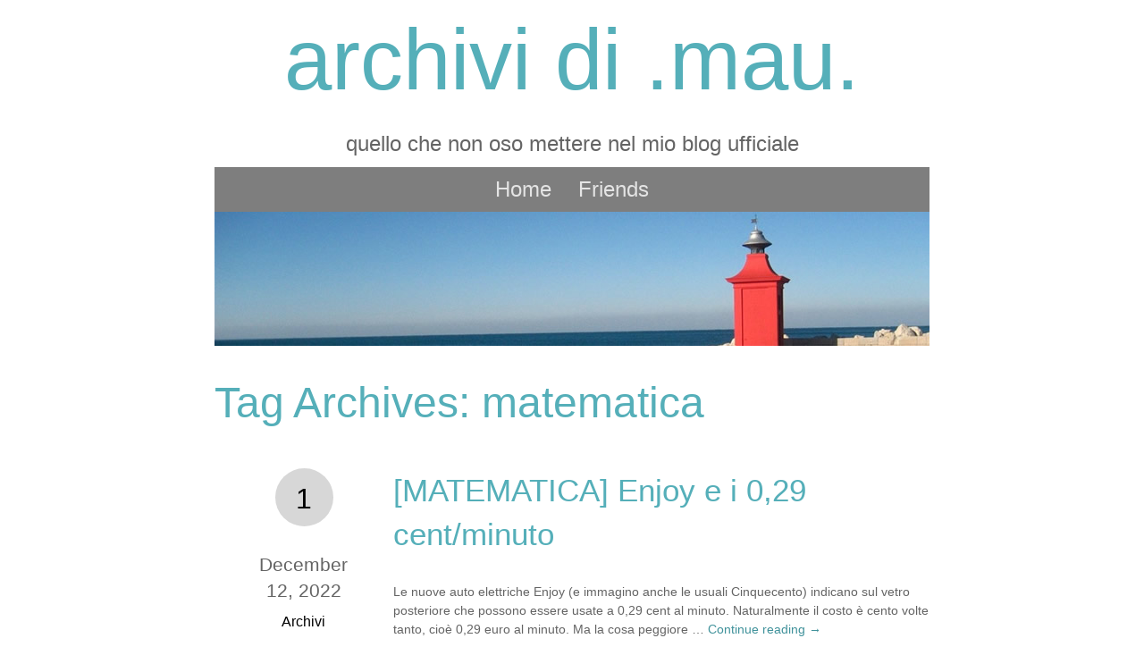

--- FILE ---
content_type: text/html; charset=UTF-8
request_url: https://xmau.com/wp/archivi/tag/matematica/
body_size: 10798
content:
<!DOCTYPE html>
<!--[if lt IE 7]> <html class="no-js lt-ie9 lt-ie8 lt-ie7" lang="en"> <![endif]-->
<!--[if IE 7]>    <html class="no-js lt-ie9 lt-ie8" lang="en"> <![endif]-->
<!--[if IE 8]>    <html class="no-js lt-ie9" lang="en"> <![endif]-->
<!--[if gt IE 8]><!--> <html class="no-js" lang="en"> <!--<![endif]-->
<html lang="en-US">
<head>
  <meta charset="UTF-8" />

  <title>archivi di .mau.</title>

  <link rel="profile" href="http://gmpg.org/xfn/11" />
  <link rel="stylesheet" type="text/css" href="https://xmau.com/wp/archivi/wp-content/themes/ice-cap/style.css" />

  <link rel="pingback" href="https://xmau.com/wp/archivi/xmlrpc.php" />
  <meta name="viewport" content="width=device-width,initial-scale=1, maximum-scale=1">

  <meta name='robots' content='max-image-preview:large' />

<script>
MathJax = {
  tex: {
    inlineMath: [['$','$'],['\\(','\\)']], 
    processEscapes: true
  },
  options: {
    ignoreHtmlClass: 'tex2jax_ignore|editor-rich-text'
  }
};

</script>
<link rel='dns-prefetch' href='//static.addtoany.com' />
<link rel='dns-prefetch' href='//cdn.jsdelivr.net' />
<link rel='dns-prefetch' href='//ajax.googleapis.com' />
<link rel='dns-prefetch' href='//secure.gravatar.com' />
<link rel='dns-prefetch' href='//stats.wp.com' />
<link rel='dns-prefetch' href='//v0.wordpress.com' />
<link rel="alternate" type="application/rss+xml" title="archivi di .mau. &raquo; Feed" href="https://xmau.com/wp/archivi/feed/" />
<link rel="alternate" type="application/rss+xml" title="archivi di .mau. &raquo; Comments Feed" href="https://xmau.com/wp/archivi/comments/feed/" />

<!-- WP Webmaster plugin by Crunchify.com --><!-- /WP Webmaster plugin -->

<link rel="alternate" type="application/rss+xml" title="archivi di .mau. &raquo; matematica Tag Feed" href="https://xmau.com/wp/archivi/tag/matematica/feed/" />
<style id='wp-img-auto-sizes-contain-inline-css' type='text/css'>
img:is([sizes=auto i],[sizes^="auto," i]){contain-intrinsic-size:3000px 1500px}
/*# sourceURL=wp-img-auto-sizes-contain-inline-css */
</style>
<style id='wp-emoji-styles-inline-css' type='text/css'>

	img.wp-smiley, img.emoji {
		display: inline !important;
		border: none !important;
		box-shadow: none !important;
		height: 1em !important;
		width: 1em !important;
		margin: 0 0.07em !important;
		vertical-align: -0.1em !important;
		background: none !important;
		padding: 0 !important;
	}
/*# sourceURL=wp-emoji-styles-inline-css */
</style>
<style id='classic-theme-styles-inline-css' type='text/css'>
/*! This file is auto-generated */
.wp-block-button__link{color:#fff;background-color:#32373c;border-radius:9999px;box-shadow:none;text-decoration:none;padding:calc(.667em + 2px) calc(1.333em + 2px);font-size:1.125em}.wp-block-file__button{background:#32373c;color:#fff;text-decoration:none}
/*# sourceURL=/wp-includes/css/classic-themes.min.css */
</style>
<link rel='stylesheet' id='cookie-law-info-css' href='https://xmau.com/wp/archivi/wp-content/plugins/cookie-law-info/legacy/public/css/cookie-law-info-public.css?ver=3.3.9.1' type='text/css' media='all' />
<link rel='stylesheet' id='cookie-law-info-gdpr-css' href='https://xmau.com/wp/archivi/wp-content/plugins/cookie-law-info/legacy/public/css/cookie-law-info-gdpr.css?ver=3.3.9.1' type='text/css' media='all' />
<link rel='stylesheet' id='simple-spoiler-style-css' href='https://xmau.com/wp/archivi/wp-content/plugins/simple-spoiler/css/simple-spoiler.min.css?ver=1.5' type='text/css' media='all' />
<link rel='stylesheet' id='addtoany-css' href='https://xmau.com/wp/archivi/wp-content/plugins/add-to-any/addtoany.min.css?ver=1.16' type='text/css' media='all' />
<link rel='stylesheet' id='googleFonts-css' href='http://fonts.googleapis.com/css?family=Quicksand&#038;ver=6.9' type='text/css' media='all' />
<script type="text/javascript" id="addtoany-core-js-before">
/* <![CDATA[ */
window.a2a_config=window.a2a_config||{};a2a_config.callbacks=[];a2a_config.overlays=[];a2a_config.templates={};

//# sourceURL=addtoany-core-js-before
/* ]]> */
</script>
<script type="text/javascript" defer src="https://static.addtoany.com/menu/page.js" id="addtoany-core-js"></script>
<script type="text/javascript" src="http://ajax.googleapis.com/ajax/libs/jquery/1.7.2/jquery.min.js?ver=6.9" id="jquery-js"></script>
<script type="text/javascript" defer src="https://xmau.com/wp/archivi/wp-content/plugins/add-to-any/addtoany.min.js?ver=1.1" id="addtoany-jquery-js"></script>
<script type="text/javascript" id="cookie-law-info-js-extra">
/* <![CDATA[ */
var Cli_Data = {"nn_cookie_ids":[],"cookielist":[],"non_necessary_cookies":[],"ccpaEnabled":"","ccpaRegionBased":"","ccpaBarEnabled":"","strictlyEnabled":["necessary","obligatoire"],"ccpaType":"gdpr","js_blocking":"","custom_integration":"","triggerDomRefresh":"","secure_cookies":""};
var cli_cookiebar_settings = {"animate_speed_hide":"500","animate_speed_show":"500","background":"#fff","border":"#444","border_on":"","button_1_button_colour":"#000","button_1_button_hover":"#000000","button_1_link_colour":"#fff","button_1_as_button":"1","button_1_new_win":"","button_2_button_colour":"#333","button_2_button_hover":"#292929","button_2_link_colour":"#444","button_2_as_button":"","button_2_hidebar":"1","button_3_button_colour":"#000","button_3_button_hover":"#000000","button_3_link_colour":"#fff","button_3_as_button":"1","button_3_new_win":"","button_4_button_colour":"#000","button_4_button_hover":"#000000","button_4_link_colour":"#fff","button_4_as_button":"1","button_7_button_colour":"#61a229","button_7_button_hover":"#4e8221","button_7_link_colour":"#fff","button_7_as_button":"1","button_7_new_win":"","font_family":"inherit","header_fix":"","notify_animate_hide":"","notify_animate_show":"","notify_div_id":"#cookie-law-info-bar","notify_position_horizontal":"right","notify_position_vertical":"bottom","scroll_close":"","scroll_close_reload":"","accept_close_reload":"","reject_close_reload":"","showagain_tab":"1","showagain_background":"#fff","showagain_border":"#000","showagain_div_id":"#cookie-law-info-again","showagain_x_position":"100px","text":"#000","show_once_yn":"","show_once":"10000","logging_on":"","as_popup":"","popup_overlay":"1","bar_heading_text":"","cookie_bar_as":"banner","popup_showagain_position":"bottom-right","widget_position":"left"};
var log_object = {"ajax_url":"https://xmau.com/wp/archivi/wp-admin/admin-ajax.php"};
//# sourceURL=cookie-law-info-js-extra
/* ]]> */
</script>
<script type="text/javascript" src="https://xmau.com/wp/archivi/wp-content/plugins/cookie-law-info/legacy/public/js/cookie-law-info-public.js?ver=3.3.9.1" id="cookie-law-info-js"></script>
<link rel="https://api.w.org/" href="https://xmau.com/wp/archivi/wp-json/" /><link rel="alternate" title="JSON" type="application/json" href="https://xmau.com/wp/archivi/wp-json/wp/v2/tags/17" /><link rel="EditURI" type="application/rsd+xml" title="RSD" href="https://xmau.com/wp/archivi/xmlrpc.php?rsd" />
<meta name="generator" content="WordPress 6.9" />
<style type="text/css">
.sfs-subscriber-count, .sfs-count, .sfs-count span, .sfs-stats { -webkit-box-sizing: initial; -moz-box-sizing: initial; box-sizing: initial; }
.sfs-subscriber-count { width: 88px; overflow: hidden; height: 26px; color: #424242; font: 9px Verdana, Geneva, sans-serif; letter-spacing: 1px; }
.sfs-count { width: 86px; height: 17px; line-height: 17px; margin: 0 auto; background: #ccc; border: 1px solid #909090; border-top-color: #fff; border-left-color: #fff; }
.sfs-count span { display: inline-block; height: 11px; line-height: 12px; margin: 2px 1px 2px 2px; padding: 0 2px 0 3px; background: #e4e4e4; border: 1px solid #a2a2a2; border-bottom-color: #fff; border-right-color: #fff; }
.sfs-stats { font-size: 6px; line-height: 6px; margin: 1px 0 0 1px; word-spacing: 2px; text-align: center; text-transform: uppercase; }
</style>
<style type="text/css">
		.spoiler-head {
			background: #f1f1f1;
			border: 1px solid #dddddd;
		}
		.spoiler-body {
			background: #fbfbfb;
			border-width: 0 1px 1px 1px;
			border-style: solid;
			border-color: #dddddd;
		}
	</style>	<style>img#wpstats{display:none}</style>
		
<link rel="alternate" title="ActivityPub (JSON)" type="application/activity+json" href="https://xmau.com/wp/archivi/?term_id=17" />

<!-- Jetpack Open Graph Tags -->
<meta property="og:type" content="website" />
<meta property="og:title" content="matematica &#8211; archivi di .mau." />
<meta property="og:url" content="https://xmau.com/wp/archivi/tag/matematica/" />
<meta property="og:site_name" content="archivi di .mau." />
<meta property="og:image" content="https://s0.wp.com/i/blank.jpg" />
<meta property="og:image:width" content="200" />
<meta property="og:image:height" content="200" />
<meta property="og:image:alt" content="" />
<meta property="og:locale" content="en_US" />

<!-- End Jetpack Open Graph Tags -->

<style id='global-styles-inline-css' type='text/css'>
:root{--wp--preset--aspect-ratio--square: 1;--wp--preset--aspect-ratio--4-3: 4/3;--wp--preset--aspect-ratio--3-4: 3/4;--wp--preset--aspect-ratio--3-2: 3/2;--wp--preset--aspect-ratio--2-3: 2/3;--wp--preset--aspect-ratio--16-9: 16/9;--wp--preset--aspect-ratio--9-16: 9/16;--wp--preset--color--black: #000000;--wp--preset--color--cyan-bluish-gray: #abb8c3;--wp--preset--color--white: #ffffff;--wp--preset--color--pale-pink: #f78da7;--wp--preset--color--vivid-red: #cf2e2e;--wp--preset--color--luminous-vivid-orange: #ff6900;--wp--preset--color--luminous-vivid-amber: #fcb900;--wp--preset--color--light-green-cyan: #7bdcb5;--wp--preset--color--vivid-green-cyan: #00d084;--wp--preset--color--pale-cyan-blue: #8ed1fc;--wp--preset--color--vivid-cyan-blue: #0693e3;--wp--preset--color--vivid-purple: #9b51e0;--wp--preset--gradient--vivid-cyan-blue-to-vivid-purple: linear-gradient(135deg,rgb(6,147,227) 0%,rgb(155,81,224) 100%);--wp--preset--gradient--light-green-cyan-to-vivid-green-cyan: linear-gradient(135deg,rgb(122,220,180) 0%,rgb(0,208,130) 100%);--wp--preset--gradient--luminous-vivid-amber-to-luminous-vivid-orange: linear-gradient(135deg,rgb(252,185,0) 0%,rgb(255,105,0) 100%);--wp--preset--gradient--luminous-vivid-orange-to-vivid-red: linear-gradient(135deg,rgb(255,105,0) 0%,rgb(207,46,46) 100%);--wp--preset--gradient--very-light-gray-to-cyan-bluish-gray: linear-gradient(135deg,rgb(238,238,238) 0%,rgb(169,184,195) 100%);--wp--preset--gradient--cool-to-warm-spectrum: linear-gradient(135deg,rgb(74,234,220) 0%,rgb(151,120,209) 20%,rgb(207,42,186) 40%,rgb(238,44,130) 60%,rgb(251,105,98) 80%,rgb(254,248,76) 100%);--wp--preset--gradient--blush-light-purple: linear-gradient(135deg,rgb(255,206,236) 0%,rgb(152,150,240) 100%);--wp--preset--gradient--blush-bordeaux: linear-gradient(135deg,rgb(254,205,165) 0%,rgb(254,45,45) 50%,rgb(107,0,62) 100%);--wp--preset--gradient--luminous-dusk: linear-gradient(135deg,rgb(255,203,112) 0%,rgb(199,81,192) 50%,rgb(65,88,208) 100%);--wp--preset--gradient--pale-ocean: linear-gradient(135deg,rgb(255,245,203) 0%,rgb(182,227,212) 50%,rgb(51,167,181) 100%);--wp--preset--gradient--electric-grass: linear-gradient(135deg,rgb(202,248,128) 0%,rgb(113,206,126) 100%);--wp--preset--gradient--midnight: linear-gradient(135deg,rgb(2,3,129) 0%,rgb(40,116,252) 100%);--wp--preset--font-size--small: 13px;--wp--preset--font-size--medium: 20px;--wp--preset--font-size--large: 36px;--wp--preset--font-size--x-large: 42px;--wp--preset--spacing--20: 0.44rem;--wp--preset--spacing--30: 0.67rem;--wp--preset--spacing--40: 1rem;--wp--preset--spacing--50: 1.5rem;--wp--preset--spacing--60: 2.25rem;--wp--preset--spacing--70: 3.38rem;--wp--preset--spacing--80: 5.06rem;--wp--preset--shadow--natural: 6px 6px 9px rgba(0, 0, 0, 0.2);--wp--preset--shadow--deep: 12px 12px 50px rgba(0, 0, 0, 0.4);--wp--preset--shadow--sharp: 6px 6px 0px rgba(0, 0, 0, 0.2);--wp--preset--shadow--outlined: 6px 6px 0px -3px rgb(255, 255, 255), 6px 6px rgb(0, 0, 0);--wp--preset--shadow--crisp: 6px 6px 0px rgb(0, 0, 0);}:where(.is-layout-flex){gap: 0.5em;}:where(.is-layout-grid){gap: 0.5em;}body .is-layout-flex{display: flex;}.is-layout-flex{flex-wrap: wrap;align-items: center;}.is-layout-flex > :is(*, div){margin: 0;}body .is-layout-grid{display: grid;}.is-layout-grid > :is(*, div){margin: 0;}:where(.wp-block-columns.is-layout-flex){gap: 2em;}:where(.wp-block-columns.is-layout-grid){gap: 2em;}:where(.wp-block-post-template.is-layout-flex){gap: 1.25em;}:where(.wp-block-post-template.is-layout-grid){gap: 1.25em;}.has-black-color{color: var(--wp--preset--color--black) !important;}.has-cyan-bluish-gray-color{color: var(--wp--preset--color--cyan-bluish-gray) !important;}.has-white-color{color: var(--wp--preset--color--white) !important;}.has-pale-pink-color{color: var(--wp--preset--color--pale-pink) !important;}.has-vivid-red-color{color: var(--wp--preset--color--vivid-red) !important;}.has-luminous-vivid-orange-color{color: var(--wp--preset--color--luminous-vivid-orange) !important;}.has-luminous-vivid-amber-color{color: var(--wp--preset--color--luminous-vivid-amber) !important;}.has-light-green-cyan-color{color: var(--wp--preset--color--light-green-cyan) !important;}.has-vivid-green-cyan-color{color: var(--wp--preset--color--vivid-green-cyan) !important;}.has-pale-cyan-blue-color{color: var(--wp--preset--color--pale-cyan-blue) !important;}.has-vivid-cyan-blue-color{color: var(--wp--preset--color--vivid-cyan-blue) !important;}.has-vivid-purple-color{color: var(--wp--preset--color--vivid-purple) !important;}.has-black-background-color{background-color: var(--wp--preset--color--black) !important;}.has-cyan-bluish-gray-background-color{background-color: var(--wp--preset--color--cyan-bluish-gray) !important;}.has-white-background-color{background-color: var(--wp--preset--color--white) !important;}.has-pale-pink-background-color{background-color: var(--wp--preset--color--pale-pink) !important;}.has-vivid-red-background-color{background-color: var(--wp--preset--color--vivid-red) !important;}.has-luminous-vivid-orange-background-color{background-color: var(--wp--preset--color--luminous-vivid-orange) !important;}.has-luminous-vivid-amber-background-color{background-color: var(--wp--preset--color--luminous-vivid-amber) !important;}.has-light-green-cyan-background-color{background-color: var(--wp--preset--color--light-green-cyan) !important;}.has-vivid-green-cyan-background-color{background-color: var(--wp--preset--color--vivid-green-cyan) !important;}.has-pale-cyan-blue-background-color{background-color: var(--wp--preset--color--pale-cyan-blue) !important;}.has-vivid-cyan-blue-background-color{background-color: var(--wp--preset--color--vivid-cyan-blue) !important;}.has-vivid-purple-background-color{background-color: var(--wp--preset--color--vivid-purple) !important;}.has-black-border-color{border-color: var(--wp--preset--color--black) !important;}.has-cyan-bluish-gray-border-color{border-color: var(--wp--preset--color--cyan-bluish-gray) !important;}.has-white-border-color{border-color: var(--wp--preset--color--white) !important;}.has-pale-pink-border-color{border-color: var(--wp--preset--color--pale-pink) !important;}.has-vivid-red-border-color{border-color: var(--wp--preset--color--vivid-red) !important;}.has-luminous-vivid-orange-border-color{border-color: var(--wp--preset--color--luminous-vivid-orange) !important;}.has-luminous-vivid-amber-border-color{border-color: var(--wp--preset--color--luminous-vivid-amber) !important;}.has-light-green-cyan-border-color{border-color: var(--wp--preset--color--light-green-cyan) !important;}.has-vivid-green-cyan-border-color{border-color: var(--wp--preset--color--vivid-green-cyan) !important;}.has-pale-cyan-blue-border-color{border-color: var(--wp--preset--color--pale-cyan-blue) !important;}.has-vivid-cyan-blue-border-color{border-color: var(--wp--preset--color--vivid-cyan-blue) !important;}.has-vivid-purple-border-color{border-color: var(--wp--preset--color--vivid-purple) !important;}.has-vivid-cyan-blue-to-vivid-purple-gradient-background{background: var(--wp--preset--gradient--vivid-cyan-blue-to-vivid-purple) !important;}.has-light-green-cyan-to-vivid-green-cyan-gradient-background{background: var(--wp--preset--gradient--light-green-cyan-to-vivid-green-cyan) !important;}.has-luminous-vivid-amber-to-luminous-vivid-orange-gradient-background{background: var(--wp--preset--gradient--luminous-vivid-amber-to-luminous-vivid-orange) !important;}.has-luminous-vivid-orange-to-vivid-red-gradient-background{background: var(--wp--preset--gradient--luminous-vivid-orange-to-vivid-red) !important;}.has-very-light-gray-to-cyan-bluish-gray-gradient-background{background: var(--wp--preset--gradient--very-light-gray-to-cyan-bluish-gray) !important;}.has-cool-to-warm-spectrum-gradient-background{background: var(--wp--preset--gradient--cool-to-warm-spectrum) !important;}.has-blush-light-purple-gradient-background{background: var(--wp--preset--gradient--blush-light-purple) !important;}.has-blush-bordeaux-gradient-background{background: var(--wp--preset--gradient--blush-bordeaux) !important;}.has-luminous-dusk-gradient-background{background: var(--wp--preset--gradient--luminous-dusk) !important;}.has-pale-ocean-gradient-background{background: var(--wp--preset--gradient--pale-ocean) !important;}.has-electric-grass-gradient-background{background: var(--wp--preset--gradient--electric-grass) !important;}.has-midnight-gradient-background{background: var(--wp--preset--gradient--midnight) !important;}.has-small-font-size{font-size: var(--wp--preset--font-size--small) !important;}.has-medium-font-size{font-size: var(--wp--preset--font-size--medium) !important;}.has-large-font-size{font-size: var(--wp--preset--font-size--large) !important;}.has-x-large-font-size{font-size: var(--wp--preset--font-size--x-large) !important;}
/*# sourceURL=global-styles-inline-css */
</style>
</head>

<body class="archive tag tag-matematica tag-17 wp-theme-ice-cap">
  
  <div id="wrapper">
    <header>
      
    	<h1>
    	  <a href="https://xmau.com/wp/archivi/" title="archivi di .mau." rel="home">
    	    archivi di .mau.    	  </a>
    	</h1>
    	<h2>quello che non oso mettere nel mio blog ufficiale</h2>
    	<div class="menu"><ul>
<li ><a href="https://xmau.com/wp/archivi/">Home</a></li><li class="page_item page-item-175046458"><a href="https://xmau.com/wp/archivi/friends/">Friends</a></li>
</ul></div>
      
      <div id="topimage">
      	  			  <a href="https://xmau.com/wp/archivi/">
  				  					<img src="https://xmau.com/wp/archivi/wp-content/themes/ice-cap/images/headers/path.jpg" />
  						    </a>
			  			</div><!-- #topimage -->
  			
  	</header>
				<h1>Tag Archives: matematica</h1>



  <article>
   <post><div id="post-175046427" class="post-175046427 post type-post status-publish format-standard hentry category-archivi tag-matematica">
      <h4><a href="https://xmau.com/wp/archivi/2022/12/12/matematica-enjoy-e-i-029-cent-minuto/" title="Permalink to [MATEMATICA] Enjoy e i 0,29 cent/minuto" rel="bookmark">[MATEMATICA] Enjoy e i 0,29 cent/minuto</a></h4>

      <p>
    	        		<p>Le nuove auto elettriche Enjoy (e immagino anche le usuali Cinquecento) indicano sul vetro posteriore che possono essere usate a 0,29 cent al minuto. Naturalmente il costo è cento volte tanto, cioè 0,29 euro al minuto. Ma la cosa peggiore &hellip; <a href="https://xmau.com/wp/archivi/2022/12/12/matematica-enjoy-e-i-029-cent-minuto/">Continue reading <span class="meta-nav">&rarr;</span></a></p>
<div class="addtoany_share_save_container addtoany_content addtoany_content_bottom"><div class="a2a_kit a2a_kit_size_32 addtoany_list" data-a2a-url="https://xmau.com/wp/archivi/2022/12/12/matematica-enjoy-e-i-029-cent-minuto/" data-a2a-title="[MATEMATICA] Enjoy e i 0,29 cent/minuto"><a class="a2a_button_facebook" href="https://www.addtoany.com/add_to/facebook?linkurl=https%3A%2F%2Fxmau.com%2Fwp%2Farchivi%2F2022%2F12%2F12%2Fmatematica-enjoy-e-i-029-cent-minuto%2F&amp;linkname=%5BMATEMATICA%5D%20Enjoy%20e%20i%200%2C29%20cent%2Fminuto" title="Facebook" rel="nofollow noopener" target="_blank"></a><a class="a2a_button_mastodon" href="https://www.addtoany.com/add_to/mastodon?linkurl=https%3A%2F%2Fxmau.com%2Fwp%2Farchivi%2F2022%2F12%2F12%2Fmatematica-enjoy-e-i-029-cent-minuto%2F&amp;linkname=%5BMATEMATICA%5D%20Enjoy%20e%20i%200%2C29%20cent%2Fminuto" title="Mastodon" rel="nofollow noopener" target="_blank"></a><a class="a2a_button_email" href="https://www.addtoany.com/add_to/email?linkurl=https%3A%2F%2Fxmau.com%2Fwp%2Farchivi%2F2022%2F12%2F12%2Fmatematica-enjoy-e-i-029-cent-minuto%2F&amp;linkname=%5BMATEMATICA%5D%20Enjoy%20e%20i%200%2C29%20cent%2Fminuto" title="Email" rel="nofollow noopener" target="_blank"></a><a class="a2a_dd addtoany_share_save addtoany_share" href="https://www.addtoany.com/share"></a></div></div>      	
    	</p>

    	   </div></post>


    <side>
      <div id="circle"><div><a href="https://xmau.com/wp/archivi/2022/12/12/matematica-enjoy-e-i-029-cent-minuto/#comments">1</a></div></div>

    	<date>December 12, 2022</date>

	    <list>
      	      		<a href="https://xmau.com/wp/archivi/category/archivi/" rel="category tag">Archivi</a>      </list>
      	
	    <list>
      	      		<a href="https://xmau.com/wp/archivi/tag/matematica/" rel="tag">matematica</a>      	    	</list>

  	</side>

	</article>


  <article>
   <post><div id="post-175045894" class="post-175045894 post type-post status-publish format-standard hentry category-archivi tag-fantascienza tag-matematica tag-racconto">
      <h4><a href="https://xmau.com/wp/archivi/2013/10/11/racconto-questione-di-margini/" title="Permalink to RACCONTO: Questione di margini" rel="bookmark">RACCONTO: Questione di margini</a></h4>

      <p>
    	        		<p>Il borbottio che pervadeva il laboratorio era ai limiti dell’udibilità. Eppure i due occupanti lo percepivano perfettamente, se non con le orecchie con tutto il corpo: i loro volti tirati sussultavano ogni volta che la sua frequenza variava anche solo &hellip; <a href="https://xmau.com/wp/archivi/2013/10/11/racconto-questione-di-margini/">Continue reading <span class="meta-nav">&rarr;</span></a></p>
<div class="addtoany_share_save_container addtoany_content addtoany_content_bottom"><div class="a2a_kit a2a_kit_size_32 addtoany_list" data-a2a-url="https://xmau.com/wp/archivi/2013/10/11/racconto-questione-di-margini/" data-a2a-title="RACCONTO: Questione di margini"><a class="a2a_button_facebook" href="https://www.addtoany.com/add_to/facebook?linkurl=https%3A%2F%2Fxmau.com%2Fwp%2Farchivi%2F2013%2F10%2F11%2Fracconto-questione-di-margini%2F&amp;linkname=RACCONTO%3A%20Questione%20di%20margini" title="Facebook" rel="nofollow noopener" target="_blank"></a><a class="a2a_button_mastodon" href="https://www.addtoany.com/add_to/mastodon?linkurl=https%3A%2F%2Fxmau.com%2Fwp%2Farchivi%2F2013%2F10%2F11%2Fracconto-questione-di-margini%2F&amp;linkname=RACCONTO%3A%20Questione%20di%20margini" title="Mastodon" rel="nofollow noopener" target="_blank"></a><a class="a2a_button_email" href="https://www.addtoany.com/add_to/email?linkurl=https%3A%2F%2Fxmau.com%2Fwp%2Farchivi%2F2013%2F10%2F11%2Fracconto-questione-di-margini%2F&amp;linkname=RACCONTO%3A%20Questione%20di%20margini" title="Email" rel="nofollow noopener" target="_blank"></a><a class="a2a_dd addtoany_share_save addtoany_share" href="https://www.addtoany.com/share"></a></div></div>      	
    	</p>

    	   </div></post>


    <side>
      <div id="circle"><div><a href="https://xmau.com/wp/archivi/2013/10/11/racconto-questione-di-margini/#comments">1</a></div></div>

    	<date>October 11, 2013</date>

	    <list>
      	      		<a href="https://xmau.com/wp/archivi/category/archivi/" rel="category tag">Archivi</a>      </list>
      	
	    <list>
      	      		<a href="https://xmau.com/wp/archivi/tag/fantascienza/" rel="tag">fantascienza</a>, <a href="https://xmau.com/wp/archivi/tag/matematica/" rel="tag">matematica</a>, <a href="https://xmau.com/wp/archivi/tag/racconto/" rel="tag">racconto</a>      	    	</list>

  	</side>

	</article>


  <article>
   <post><div id="post-20466" class="post-20466 post type-post status-publish format-standard hentry category-archivi tag-divulgazione tag-matematica tag-postscript">
      <h4><a href="https://xmau.com/wp/archivi/2008/07/08/pesi-e-potenze/" title="Permalink to Pesi e potenze" rel="bookmark">Pesi e potenze</a></h4>

      <p>
    	        		<p>Inizio a ripostare qua su posterous i miei articoli di &#8220;matematica leggera&#8221; che potete trovare sul mio sito, http://xmau.com/mate/light/ . Buona lettura! <a href="https://xmau.com/wp/archivi/2008/07/08/pesi-e-potenze/">Continue reading <span class="meta-nav">&rarr;</span></a></p>
<div class="addtoany_share_save_container addtoany_content addtoany_content_bottom"><div class="a2a_kit a2a_kit_size_32 addtoany_list" data-a2a-url="https://xmau.com/wp/archivi/2008/07/08/pesi-e-potenze/" data-a2a-title="Pesi e potenze"><a class="a2a_button_facebook" href="https://www.addtoany.com/add_to/facebook?linkurl=https%3A%2F%2Fxmau.com%2Fwp%2Farchivi%2F2008%2F07%2F08%2Fpesi-e-potenze%2F&amp;linkname=Pesi%20e%20potenze" title="Facebook" rel="nofollow noopener" target="_blank"></a><a class="a2a_button_mastodon" href="https://www.addtoany.com/add_to/mastodon?linkurl=https%3A%2F%2Fxmau.com%2Fwp%2Farchivi%2F2008%2F07%2F08%2Fpesi-e-potenze%2F&amp;linkname=Pesi%20e%20potenze" title="Mastodon" rel="nofollow noopener" target="_blank"></a><a class="a2a_button_email" href="https://www.addtoany.com/add_to/email?linkurl=https%3A%2F%2Fxmau.com%2Fwp%2Farchivi%2F2008%2F07%2F08%2Fpesi-e-potenze%2F&amp;linkname=Pesi%20e%20potenze" title="Email" rel="nofollow noopener" target="_blank"></a><a class="a2a_dd addtoany_share_save addtoany_share" href="https://www.addtoany.com/share"></a></div></div>      	
    	</p>

    	   </div></post>


    <side>
      <div id="circle"><div><a href="https://xmau.com/wp/archivi/2008/07/08/pesi-e-potenze/#respond">0</a></div></div>

    	<date>July 8, 2008</date>

	    <list>
      	      		<a href="https://xmau.com/wp/archivi/category/archivi/" rel="category tag">Archivi</a>      </list>
      	
	    <list>
      	      		<a href="https://xmau.com/wp/archivi/tag/divulgazione/" rel="tag">divulgazione</a>, <a href="https://xmau.com/wp/archivi/tag/matematica/" rel="tag">matematica</a>, <a href="https://xmau.com/wp/archivi/tag/postscript/" rel="tag">postscript</a>      	    	</list>

  	</side>

	</article>


  <article>
   <post><div id="post-93582" class="post-93582 post type-post status-publish format-standard hentry category-archivi tag-audio tag-matematica">
      <h4><a href="https://xmau.com/wp/archivi/2008/09/06/duecento-volte-tanto/" title="Permalink to duecento volte tanto" rel="bookmark">duecento volte tanto</a></h4>

      <p>
    	        		<p>Questo è l&#8217;audio del servizio del TG3 del 23 agosto 2008, ore 19, dove si parla degli aumenti della frutta e verdura. Ascoltate bene cosa diventa il duecento per cento nella voce di Francesca Ferrucci! <a href="https://xmau.com/wp/archivi/2008/09/06/duecento-volte-tanto/">Continue reading <span class="meta-nav">&rarr;</span></a></p>
<div class="addtoany_share_save_container addtoany_content addtoany_content_bottom"><div class="a2a_kit a2a_kit_size_32 addtoany_list" data-a2a-url="https://xmau.com/wp/archivi/2008/09/06/duecento-volte-tanto/" data-a2a-title="duecento volte tanto"><a class="a2a_button_facebook" href="https://www.addtoany.com/add_to/facebook?linkurl=https%3A%2F%2Fxmau.com%2Fwp%2Farchivi%2F2008%2F09%2F06%2Fduecento-volte-tanto%2F&amp;linkname=duecento%20volte%20tanto" title="Facebook" rel="nofollow noopener" target="_blank"></a><a class="a2a_button_mastodon" href="https://www.addtoany.com/add_to/mastodon?linkurl=https%3A%2F%2Fxmau.com%2Fwp%2Farchivi%2F2008%2F09%2F06%2Fduecento-volte-tanto%2F&amp;linkname=duecento%20volte%20tanto" title="Mastodon" rel="nofollow noopener" target="_blank"></a><a class="a2a_button_email" href="https://www.addtoany.com/add_to/email?linkurl=https%3A%2F%2Fxmau.com%2Fwp%2Farchivi%2F2008%2F09%2F06%2Fduecento-volte-tanto%2F&amp;linkname=duecento%20volte%20tanto" title="Email" rel="nofollow noopener" target="_blank"></a><a class="a2a_dd addtoany_share_save addtoany_share" href="https://www.addtoany.com/share"></a></div></div>      	
    	</p>

    	   </div></post>


    <side>
      <div id="circle"><div><a href="https://xmau.com/wp/archivi/2008/09/06/duecento-volte-tanto/#respond">0</a></div></div>

    	<date>September 6, 2008</date>

	    <list>
      	      		<a href="https://xmau.com/wp/archivi/category/archivi/" rel="category tag">Archivi</a>      </list>
      	
	    <list>
      	      		<a href="https://xmau.com/wp/archivi/tag/audio/" rel="tag">audio</a>, <a href="https://xmau.com/wp/archivi/tag/matematica/" rel="tag">matematica</a>      	    	</list>

  	</side>

	</article>


  <article>
   <post><div id="post-184196" class="post-184196 post type-post status-publish format-standard hentry category-archivi tag-matematica tag-orwelly2k">
      <h4><a href="https://xmau.com/wp/archivi/2008/10/30/orwell-y2k-9-milioni-o-miliard-6001/" title="Permalink to Orwell Y2K #9 &#8211; Milioni o miliardi, che cambia?" rel="bookmark">Orwell Y2K #9 &#8211; Milioni o miliardi, che cambia?</a></h4>

      <p>
    	        		<p>Gli USA sono una Grande Nazione, e fanno tutto in grande. Così Mario Calabresi, in questo suo reportage, non ha avuto nemmeno un attimo di dubbio nello scrivere che Barack Obama era riuscito a raccogliere 600 miliardi di dollari di offerte dai su&#8230; <a href="https://xmau.com/wp/archivi/2008/10/30/orwell-y2k-9-milioni-o-miliard-6001/">Continue reading <span class="meta-nav">&rarr;</span></a></p>
<div class="addtoany_share_save_container addtoany_content addtoany_content_bottom"><div class="a2a_kit a2a_kit_size_32 addtoany_list" data-a2a-url="https://xmau.com/wp/archivi/2008/10/30/orwell-y2k-9-milioni-o-miliard-6001/" data-a2a-title="Orwell Y2K #9 – Milioni o miliardi, che cambia?"><a class="a2a_button_facebook" href="https://www.addtoany.com/add_to/facebook?linkurl=https%3A%2F%2Fxmau.com%2Fwp%2Farchivi%2F2008%2F10%2F30%2Forwell-y2k-9-milioni-o-miliard-6001%2F&amp;linkname=Orwell%20Y2K%20%239%20%E2%80%93%20Milioni%20o%20miliardi%2C%20che%20cambia%3F" title="Facebook" rel="nofollow noopener" target="_blank"></a><a class="a2a_button_mastodon" href="https://www.addtoany.com/add_to/mastodon?linkurl=https%3A%2F%2Fxmau.com%2Fwp%2Farchivi%2F2008%2F10%2F30%2Forwell-y2k-9-milioni-o-miliard-6001%2F&amp;linkname=Orwell%20Y2K%20%239%20%E2%80%93%20Milioni%20o%20miliardi%2C%20che%20cambia%3F" title="Mastodon" rel="nofollow noopener" target="_blank"></a><a class="a2a_button_email" href="https://www.addtoany.com/add_to/email?linkurl=https%3A%2F%2Fxmau.com%2Fwp%2Farchivi%2F2008%2F10%2F30%2Forwell-y2k-9-milioni-o-miliard-6001%2F&amp;linkname=Orwell%20Y2K%20%239%20%E2%80%93%20Milioni%20o%20miliardi%2C%20che%20cambia%3F" title="Email" rel="nofollow noopener" target="_blank"></a><a class="a2a_dd addtoany_share_save addtoany_share" href="https://www.addtoany.com/share"></a></div></div>      	
    	</p>

    	   </div></post>


    <side>
      <div id="circle"><div><a href="https://xmau.com/wp/archivi/2008/10/30/orwell-y2k-9-milioni-o-miliard-6001/#respond">0</a></div></div>

    	<date>October 30, 2008</date>

	    <list>
      	      		<a href="https://xmau.com/wp/archivi/category/archivi/" rel="category tag">Archivi</a>      </list>
      	
	    <list>
      	      		<a href="https://xmau.com/wp/archivi/tag/matematica/" rel="tag">matematica</a>, <a href="https://xmau.com/wp/archivi/tag/orwelly2k/" rel="tag">orwelly2k</a>      	    	</list>

  	</side>

	</article>


<nav >
  <line></line>
  </nav>
<sidebar >
  <ul class="xoxo">

    	
      <li>
    		<form role="search" method="get" id="searchform" action="https://xmau.com/wp/archivi/">
    <div>
      <label class="search" for="s">Search</label>
      <input type="text" placeholder="Find this blog!" value="" name="s" id="s" />
    </div>
</form>    	</li>

    	<li>
    		<h3>Archives</h3>
    		<ul>
    				<li><a href='https://xmau.com/wp/archivi/2026/01/'>January 2026</a></li>
	<li><a href='https://xmau.com/wp/archivi/2025/11/'>November 2025</a></li>
	<li><a href='https://xmau.com/wp/archivi/2025/10/'>October 2025</a></li>
	<li><a href='https://xmau.com/wp/archivi/2025/02/'>February 2025</a></li>
	<li><a href='https://xmau.com/wp/archivi/2024/11/'>November 2024</a></li>
	<li><a href='https://xmau.com/wp/archivi/2024/10/'>October 2024</a></li>
	<li><a href='https://xmau.com/wp/archivi/2024/07/'>July 2024</a></li>
	<li><a href='https://xmau.com/wp/archivi/2024/05/'>May 2024</a></li>
	<li><a href='https://xmau.com/wp/archivi/2024/04/'>April 2024</a></li>
	<li><a href='https://xmau.com/wp/archivi/2023/10/'>October 2023</a></li>
	<li><a href='https://xmau.com/wp/archivi/2023/09/'>September 2023</a></li>
	<li><a href='https://xmau.com/wp/archivi/2023/04/'>April 2023</a></li>
	<li><a href='https://xmau.com/wp/archivi/2023/01/'>January 2023</a></li>
	<li><a href='https://xmau.com/wp/archivi/2022/12/'>December 2022</a></li>
	<li><a href='https://xmau.com/wp/archivi/2022/11/'>November 2022</a></li>
	<li><a href='https://xmau.com/wp/archivi/2022/10/'>October 2022</a></li>
	<li><a href='https://xmau.com/wp/archivi/2022/09/'>September 2022</a></li>
	<li><a href='https://xmau.com/wp/archivi/2022/08/'>August 2022</a></li>
	<li><a href='https://xmau.com/wp/archivi/2022/07/'>July 2022</a></li>
	<li><a href='https://xmau.com/wp/archivi/2022/05/'>May 2022</a></li>
	<li><a href='https://xmau.com/wp/archivi/2022/03/'>March 2022</a></li>
	<li><a href='https://xmau.com/wp/archivi/2021/12/'>December 2021</a></li>
	<li><a href='https://xmau.com/wp/archivi/2021/10/'>October 2021</a></li>
	<li><a href='https://xmau.com/wp/archivi/2021/09/'>September 2021</a></li>
	<li><a href='https://xmau.com/wp/archivi/2021/08/'>August 2021</a></li>
	<li><a href='https://xmau.com/wp/archivi/2021/05/'>May 2021</a></li>
	<li><a href='https://xmau.com/wp/archivi/2021/04/'>April 2021</a></li>
	<li><a href='https://xmau.com/wp/archivi/2021/03/'>March 2021</a></li>
	<li><a href='https://xmau.com/wp/archivi/2020/11/'>November 2020</a></li>
	<li><a href='https://xmau.com/wp/archivi/2020/07/'>July 2020</a></li>
	<li><a href='https://xmau.com/wp/archivi/2020/05/'>May 2020</a></li>
	<li><a href='https://xmau.com/wp/archivi/2020/04/'>April 2020</a></li>
	<li><a href='https://xmau.com/wp/archivi/2020/03/'>March 2020</a></li>
	<li><a href='https://xmau.com/wp/archivi/2019/12/'>December 2019</a></li>
	<li><a href='https://xmau.com/wp/archivi/2019/11/'>November 2019</a></li>
	<li><a href='https://xmau.com/wp/archivi/2019/10/'>October 2019</a></li>
	<li><a href='https://xmau.com/wp/archivi/2019/09/'>September 2019</a></li>
	<li><a href='https://xmau.com/wp/archivi/2019/08/'>August 2019</a></li>
	<li><a href='https://xmau.com/wp/archivi/2019/07/'>July 2019</a></li>
	<li><a href='https://xmau.com/wp/archivi/2019/05/'>May 2019</a></li>
	<li><a href='https://xmau.com/wp/archivi/2019/02/'>February 2019</a></li>
	<li><a href='https://xmau.com/wp/archivi/2019/01/'>January 2019</a></li>
	<li><a href='https://xmau.com/wp/archivi/2018/08/'>August 2018</a></li>
	<li><a href='https://xmau.com/wp/archivi/2018/07/'>July 2018</a></li>
	<li><a href='https://xmau.com/wp/archivi/2018/05/'>May 2018</a></li>
	<li><a href='https://xmau.com/wp/archivi/2018/03/'>March 2018</a></li>
	<li><a href='https://xmau.com/wp/archivi/2018/02/'>February 2018</a></li>
	<li><a href='https://xmau.com/wp/archivi/2017/12/'>December 2017</a></li>
	<li><a href='https://xmau.com/wp/archivi/2017/10/'>October 2017</a></li>
	<li><a href='https://xmau.com/wp/archivi/2017/07/'>July 2017</a></li>
	<li><a href='https://xmau.com/wp/archivi/2017/06/'>June 2017</a></li>
	<li><a href='https://xmau.com/wp/archivi/2017/04/'>April 2017</a></li>
	<li><a href='https://xmau.com/wp/archivi/2017/03/'>March 2017</a></li>
	<li><a href='https://xmau.com/wp/archivi/2017/01/'>January 2017</a></li>
	<li><a href='https://xmau.com/wp/archivi/2016/12/'>December 2016</a></li>
	<li><a href='https://xmau.com/wp/archivi/2016/11/'>November 2016</a></li>
	<li><a href='https://xmau.com/wp/archivi/2016/10/'>October 2016</a></li>
	<li><a href='https://xmau.com/wp/archivi/2016/06/'>June 2016</a></li>
	<li><a href='https://xmau.com/wp/archivi/2016/04/'>April 2016</a></li>
	<li><a href='https://xmau.com/wp/archivi/2016/03/'>March 2016</a></li>
	<li><a href='https://xmau.com/wp/archivi/2016/02/'>February 2016</a></li>
	<li><a href='https://xmau.com/wp/archivi/2016/01/'>January 2016</a></li>
	<li><a href='https://xmau.com/wp/archivi/2015/12/'>December 2015</a></li>
	<li><a href='https://xmau.com/wp/archivi/2015/11/'>November 2015</a></li>
	<li><a href='https://xmau.com/wp/archivi/2015/08/'>August 2015</a></li>
	<li><a href='https://xmau.com/wp/archivi/2015/07/'>July 2015</a></li>
	<li><a href='https://xmau.com/wp/archivi/2015/06/'>June 2015</a></li>
	<li><a href='https://xmau.com/wp/archivi/2015/03/'>March 2015</a></li>
	<li><a href='https://xmau.com/wp/archivi/2015/01/'>January 2015</a></li>
	<li><a href='https://xmau.com/wp/archivi/2014/12/'>December 2014</a></li>
	<li><a href='https://xmau.com/wp/archivi/2014/10/'>October 2014</a></li>
	<li><a href='https://xmau.com/wp/archivi/2014/07/'>July 2014</a></li>
	<li><a href='https://xmau.com/wp/archivi/2014/06/'>June 2014</a></li>
	<li><a href='https://xmau.com/wp/archivi/2014/05/'>May 2014</a></li>
	<li><a href='https://xmau.com/wp/archivi/2014/04/'>April 2014</a></li>
	<li><a href='https://xmau.com/wp/archivi/2014/03/'>March 2014</a></li>
	<li><a href='https://xmau.com/wp/archivi/2013/11/'>November 2013</a></li>
	<li><a href='https://xmau.com/wp/archivi/2013/10/'>October 2013</a></li>
	<li><a href='https://xmau.com/wp/archivi/2013/09/'>September 2013</a></li>
	<li><a href='https://xmau.com/wp/archivi/2013/07/'>July 2013</a></li>
	<li><a href='https://xmau.com/wp/archivi/2013/06/'>June 2013</a></li>
	<li><a href='https://xmau.com/wp/archivi/2013/02/'>February 2013</a></li>
	<li><a href='https://xmau.com/wp/archivi/2012/12/'>December 2012</a></li>
	<li><a href='https://xmau.com/wp/archivi/2012/10/'>October 2012</a></li>
	<li><a href='https://xmau.com/wp/archivi/2012/09/'>September 2012</a></li>
	<li><a href='https://xmau.com/wp/archivi/2011/12/'>December 2011</a></li>
	<li><a href='https://xmau.com/wp/archivi/2011/11/'>November 2011</a></li>
	<li><a href='https://xmau.com/wp/archivi/2011/09/'>September 2011</a></li>
	<li><a href='https://xmau.com/wp/archivi/2011/04/'>April 2011</a></li>
	<li><a href='https://xmau.com/wp/archivi/2011/02/'>February 2011</a></li>
	<li><a href='https://xmau.com/wp/archivi/2011/01/'>January 2011</a></li>
	<li><a href='https://xmau.com/wp/archivi/2010/12/'>December 2010</a></li>
	<li><a href='https://xmau.com/wp/archivi/2010/11/'>November 2010</a></li>
	<li><a href='https://xmau.com/wp/archivi/2010/10/'>October 2010</a></li>
	<li><a href='https://xmau.com/wp/archivi/2010/08/'>August 2010</a></li>
	<li><a href='https://xmau.com/wp/archivi/2010/07/'>July 2010</a></li>
	<li><a href='https://xmau.com/wp/archivi/2010/06/'>June 2010</a></li>
	<li><a href='https://xmau.com/wp/archivi/2010/04/'>April 2010</a></li>
	<li><a href='https://xmau.com/wp/archivi/2010/03/'>March 2010</a></li>
	<li><a href='https://xmau.com/wp/archivi/2010/02/'>February 2010</a></li>
	<li><a href='https://xmau.com/wp/archivi/2010/01/'>January 2010</a></li>
	<li><a href='https://xmau.com/wp/archivi/2009/12/'>December 2009</a></li>
	<li><a href='https://xmau.com/wp/archivi/2009/11/'>November 2009</a></li>
	<li><a href='https://xmau.com/wp/archivi/2009/10/'>October 2009</a></li>
	<li><a href='https://xmau.com/wp/archivi/2009/09/'>September 2009</a></li>
	<li><a href='https://xmau.com/wp/archivi/2009/08/'>August 2009</a></li>
	<li><a href='https://xmau.com/wp/archivi/2009/06/'>June 2009</a></li>
	<li><a href='https://xmau.com/wp/archivi/2009/05/'>May 2009</a></li>
	<li><a href='https://xmau.com/wp/archivi/2009/04/'>April 2009</a></li>
	<li><a href='https://xmau.com/wp/archivi/2009/03/'>March 2009</a></li>
	<li><a href='https://xmau.com/wp/archivi/2009/01/'>January 2009</a></li>
	<li><a href='https://xmau.com/wp/archivi/2008/12/'>December 2008</a></li>
	<li><a href='https://xmau.com/wp/archivi/2008/11/'>November 2008</a></li>
	<li><a href='https://xmau.com/wp/archivi/2008/10/'>October 2008</a></li>
	<li><a href='https://xmau.com/wp/archivi/2008/09/'>September 2008</a></li>
	<li><a href='https://xmau.com/wp/archivi/2008/08/'>August 2008</a></li>
	<li><a href='https://xmau.com/wp/archivi/2008/07/'>July 2008</a></li>
	<li><a href='https://xmau.com/wp/archivi/2008/06/'>June 2008</a></li>
    		</ul>
    	</li>

    	<li>
    		<h3>Meta</h3>
    		<ul>
    			    			<li><a href="https://xmau.com/wp/archivi/wp-login.php">Log in</a></li>
    				    		</ul>
    	</li>

      
  </ul>

  
</sidebar>  <sidebar>	
  </sidebar>
  <footer>
    <line></line>
    <p>made with wacky thinking</p>
  </footer>

  </div>
  
  <script type="speculationrules">
{"prefetch":[{"source":"document","where":{"and":[{"href_matches":"/wp/archivi/*"},{"not":{"href_matches":["/wp/archivi/wp-*.php","/wp/archivi/wp-admin/*","/wp/archivi/wp-content/uploads/sites/2/*","/wp/archivi/wp-content/*","/wp/archivi/wp-content/plugins/*","/wp/archivi/wp-content/themes/ice-cap/*","/wp/archivi/*\\?(.+)"]}},{"not":{"selector_matches":"a[rel~=\"nofollow\"]"}},{"not":{"selector_matches":".no-prefetch, .no-prefetch a"}}]},"eagerness":"conservative"}]}
</script>
<!--googleoff: all--><div id="cookie-law-info-bar" data-nosnippet="true"><span>Ovvio che ci sono dei cookie. Leggetevi il pippone a <a href="http://xmau.com/admin/cookie.html">http://xmau.com/admin/cookie.html</a></span></div><div id="cookie-law-info-again" data-nosnippet="true"><span id="cookie_hdr_showagain">Privacy &amp; Cookies Policy</span></div><div class="cli-modal" data-nosnippet="true" id="cliSettingsPopup" tabindex="-1" role="dialog" aria-labelledby="cliSettingsPopup" aria-hidden="true">
  <div class="cli-modal-dialog" role="document">
	<div class="cli-modal-content cli-bar-popup">
		  <button type="button" class="cli-modal-close" id="cliModalClose">
			<svg class="" viewBox="0 0 24 24"><path d="M19 6.41l-1.41-1.41-5.59 5.59-5.59-5.59-1.41 1.41 5.59 5.59-5.59 5.59 1.41 1.41 5.59-5.59 5.59 5.59 1.41-1.41-5.59-5.59z"></path><path d="M0 0h24v24h-24z" fill="none"></path></svg>
			<span class="wt-cli-sr-only">Close</span>
		  </button>
		  <div class="cli-modal-body">
			<div class="cli-container-fluid cli-tab-container">
	<div class="cli-row">
		<div class="cli-col-12 cli-align-items-stretch cli-px-0">
			<div class="cli-privacy-overview">
				<h4>Privacy Overview</h4>				<div class="cli-privacy-content">
					<div class="cli-privacy-content-text">This website uses cookies to improve your experience while you navigate through the website. Out of these, the cookies that are categorized as necessary are stored on your browser as they are essential for the working of basic functionalities of the website. We also use third-party cookies that help us analyze and understand how you use this website. These cookies will be stored in your browser only with your consent. You also have the option to opt-out of these cookies. But opting out of some of these cookies may affect your browsing experience.</div>
				</div>
				<a class="cli-privacy-readmore" aria-label="Show more" role="button" data-readmore-text="Show more" data-readless-text="Show less"></a>			</div>
		</div>
		<div class="cli-col-12 cli-align-items-stretch cli-px-0 cli-tab-section-container">
												<div class="cli-tab-section">
						<div class="cli-tab-header">
							<a role="button" tabindex="0" class="cli-nav-link cli-settings-mobile" data-target="necessary" data-toggle="cli-toggle-tab">
								Necessary							</a>
															<div class="wt-cli-necessary-checkbox">
									<input type="checkbox" class="cli-user-preference-checkbox"  id="wt-cli-checkbox-necessary" data-id="checkbox-necessary" checked="checked"  />
									<label class="form-check-label" for="wt-cli-checkbox-necessary">Necessary</label>
								</div>
								<span class="cli-necessary-caption">Always Enabled</span>
													</div>
						<div class="cli-tab-content">
							<div class="cli-tab-pane cli-fade" data-id="necessary">
								<div class="wt-cli-cookie-description">
									Necessary cookies are absolutely essential for the website to function properly. This category only includes cookies that ensures basic functionalities and security features of the website. These cookies do not store any personal information.								</div>
							</div>
						</div>
					</div>
																	<div class="cli-tab-section">
						<div class="cli-tab-header">
							<a role="button" tabindex="0" class="cli-nav-link cli-settings-mobile" data-target="non-necessary" data-toggle="cli-toggle-tab">
								Non-necessary							</a>
															<div class="cli-switch">
									<input type="checkbox" id="wt-cli-checkbox-non-necessary" class="cli-user-preference-checkbox"  data-id="checkbox-non-necessary" checked='checked' />
									<label for="wt-cli-checkbox-non-necessary" class="cli-slider" data-cli-enable="Enabled" data-cli-disable="Disabled"><span class="wt-cli-sr-only">Non-necessary</span></label>
								</div>
													</div>
						<div class="cli-tab-content">
							<div class="cli-tab-pane cli-fade" data-id="non-necessary">
								<div class="wt-cli-cookie-description">
									Any cookies that may not be particularly necessary for the website to function and is used specifically to collect user personal data via analytics, ads, other embedded contents are termed as non-necessary cookies. It is mandatory to procure user consent prior to running these cookies on your website.								</div>
							</div>
						</div>
					</div>
										</div>
	</div>
</div>
		  </div>
		  <div class="cli-modal-footer">
			<div class="wt-cli-element cli-container-fluid cli-tab-container">
				<div class="cli-row">
					<div class="cli-col-12 cli-align-items-stretch cli-px-0">
						<div class="cli-tab-footer wt-cli-privacy-overview-actions">
						
															<a id="wt-cli-privacy-save-btn" role="button" tabindex="0" data-cli-action="accept" class="wt-cli-privacy-btn cli_setting_save_button wt-cli-privacy-accept-btn cli-btn">SAVE &amp; ACCEPT</a>
													</div>
						
					</div>
				</div>
			</div>
		</div>
	</div>
  </div>
</div>
<div class="cli-modal-backdrop cli-fade cli-settings-overlay"></div>
<div class="cli-modal-backdrop cli-fade cli-popupbar-overlay"></div>
<!--googleon: all--><script type="text/javascript" src="//cdn.jsdelivr.net/npm/mathjax@4/tex-chtml.js?ver=6.9" id="mathjax-js"></script>
<script type="text/javascript" src="https://xmau.com/wp/archivi/wp-content/plugins/simple-spoiler/js/simple-spoiler.min.js?ver=1.5" id="simple-spoiler-script-js"></script>
<script type="text/javascript" src="https://xmau.com/wp/archivi/wp-content/themes/ice-cap/fitvid.js?ver=6.9" id="fitvid-js"></script>
<script type="text/javascript" src="https://xmau.com/wp/archivi/wp-content/themes/ice-cap/script.js?ver=6.9" id="script-js"></script>
<script type="text/javascript" id="jetpack-stats-js-before">
/* <![CDATA[ */
_stq = window._stq || [];
_stq.push([ "view", {"v":"ext","blog":"92759083","post":"0","tz":"1","srv":"xmau.com","arch_tag":"matematica","arch_results":"5","j":"1:15.4"} ]);
_stq.push([ "clickTrackerInit", "92759083", "0" ]);
//# sourceURL=jetpack-stats-js-before
/* ]]> */
</script>
<script type="text/javascript" src="https://stats.wp.com/e-202604.js" id="jetpack-stats-js" defer="defer" data-wp-strategy="defer"></script>
<script id="wp-emoji-settings" type="application/json">
{"baseUrl":"https://s.w.org/images/core/emoji/17.0.2/72x72/","ext":".png","svgUrl":"https://s.w.org/images/core/emoji/17.0.2/svg/","svgExt":".svg","source":{"concatemoji":"https://xmau.com/wp/archivi/wp-includes/js/wp-emoji-release.min.js?ver=6.9"}}
</script>
<script type="module">
/* <![CDATA[ */
/*! This file is auto-generated */
const a=JSON.parse(document.getElementById("wp-emoji-settings").textContent),o=(window._wpemojiSettings=a,"wpEmojiSettingsSupports"),s=["flag","emoji"];function i(e){try{var t={supportTests:e,timestamp:(new Date).valueOf()};sessionStorage.setItem(o,JSON.stringify(t))}catch(e){}}function c(e,t,n){e.clearRect(0,0,e.canvas.width,e.canvas.height),e.fillText(t,0,0);t=new Uint32Array(e.getImageData(0,0,e.canvas.width,e.canvas.height).data);e.clearRect(0,0,e.canvas.width,e.canvas.height),e.fillText(n,0,0);const a=new Uint32Array(e.getImageData(0,0,e.canvas.width,e.canvas.height).data);return t.every((e,t)=>e===a[t])}function p(e,t){e.clearRect(0,0,e.canvas.width,e.canvas.height),e.fillText(t,0,0);var n=e.getImageData(16,16,1,1);for(let e=0;e<n.data.length;e++)if(0!==n.data[e])return!1;return!0}function u(e,t,n,a){switch(t){case"flag":return n(e,"\ud83c\udff3\ufe0f\u200d\u26a7\ufe0f","\ud83c\udff3\ufe0f\u200b\u26a7\ufe0f")?!1:!n(e,"\ud83c\udde8\ud83c\uddf6","\ud83c\udde8\u200b\ud83c\uddf6")&&!n(e,"\ud83c\udff4\udb40\udc67\udb40\udc62\udb40\udc65\udb40\udc6e\udb40\udc67\udb40\udc7f","\ud83c\udff4\u200b\udb40\udc67\u200b\udb40\udc62\u200b\udb40\udc65\u200b\udb40\udc6e\u200b\udb40\udc67\u200b\udb40\udc7f");case"emoji":return!a(e,"\ud83e\u1fac8")}return!1}function f(e,t,n,a){let r;const o=(r="undefined"!=typeof WorkerGlobalScope&&self instanceof WorkerGlobalScope?new OffscreenCanvas(300,150):document.createElement("canvas")).getContext("2d",{willReadFrequently:!0}),s=(o.textBaseline="top",o.font="600 32px Arial",{});return e.forEach(e=>{s[e]=t(o,e,n,a)}),s}function r(e){var t=document.createElement("script");t.src=e,t.defer=!0,document.head.appendChild(t)}a.supports={everything:!0,everythingExceptFlag:!0},new Promise(t=>{let n=function(){try{var e=JSON.parse(sessionStorage.getItem(o));if("object"==typeof e&&"number"==typeof e.timestamp&&(new Date).valueOf()<e.timestamp+604800&&"object"==typeof e.supportTests)return e.supportTests}catch(e){}return null}();if(!n){if("undefined"!=typeof Worker&&"undefined"!=typeof OffscreenCanvas&&"undefined"!=typeof URL&&URL.createObjectURL&&"undefined"!=typeof Blob)try{var e="postMessage("+f.toString()+"("+[JSON.stringify(s),u.toString(),c.toString(),p.toString()].join(",")+"));",a=new Blob([e],{type:"text/javascript"});const r=new Worker(URL.createObjectURL(a),{name:"wpTestEmojiSupports"});return void(r.onmessage=e=>{i(n=e.data),r.terminate(),t(n)})}catch(e){}i(n=f(s,u,c,p))}t(n)}).then(e=>{for(const n in e)a.supports[n]=e[n],a.supports.everything=a.supports.everything&&a.supports[n],"flag"!==n&&(a.supports.everythingExceptFlag=a.supports.everythingExceptFlag&&a.supports[n]);var t;a.supports.everythingExceptFlag=a.supports.everythingExceptFlag&&!a.supports.flag,a.supports.everything||((t=a.source||{}).concatemoji?r(t.concatemoji):t.wpemoji&&t.twemoji&&(r(t.twemoji),r(t.wpemoji)))});
//# sourceURL=https://xmau.com/wp/archivi/wp-includes/js/wp-emoji-loader.min.js
/* ]]> */
</script>
<a href="http://xmau.com/admin/cookie.html">(i miei cookie)</a>
      
</body>
</html>

--- FILE ---
content_type: text/css
request_url: https://xmau.com/wp/archivi/wp-content/themes/ice-cap/style.css
body_size: 4780
content:
/*
* Theme Name: Ice Cap
* Description: White, Minimal & Responsive
* Author: Sayanee
* Theme URI: http://icecap.sayan.ee
* Author URI: http://sayan.ee/
* Version: 1.5.6
* Tags: one-column, flexible-width, white, custom-header, sticky-post
* License: GNU General Public License v2.0
* License URI: http://www.gnu.org/licenses/gpl-2.0.html

* Browser Compatibility: Latest versions of IE10, Chrome, Opera, Safari, Firefox. IE9 and below are not supported.

* This theme, like WordPress, is licensed under the GPL.
* Use it to make something cool, have fun, and share what you've learned with others.

* Ice Cap WordPress Theme, Copyright 2012 WordPress.org
* Ice Cap is distributed under the terms of the GNU GPL
*/
article, aside, details, figcaption, figure, footer, header, hgroup, nav, section {
  display: block; }

audio, canvas, video {
  display: inline-block;
  *display: inline;
  *zoom: 1; }

audio:not([controls]) {
  display: none; }

[hidden] {
  display: none; }

html {
  font-size: 100%;
  -webkit-text-size-adjust: 100%;
  -ms-text-size-adjust: 100%; }

html, button, input, select, textarea {
  font-family: sans-serif;
  color: #222222; }

body {
  margin: 0;
  font-size: 1em;
  line-height: 1.4; }

a {
  color: #0000ee; }
  a:visited {
    color: #551a8b; }
  a:hover {
    color: #0066ee; }
  a:focus {
    outline: thin dotted; }
  a:hover, a:active {
    outline: 0; }

abbr[title] {
  border-bottom: 1px dotted; }

b, strong {
  font-weight: bold; }

blockquote {
  margin: 1em 40px; }

dfn {
  font-style: italic; }

hr {
  display: block;
  height: 1px;
  border: 0;
  border-top: 1px solid #cccccc;
  margin: 1em 0;
  padding: 0; }

ins {
  background: #ffff99;
  color: black;
  text-decoration: none; }

mark {
  background: yellow;
  color: black;
  font-style: italic;
  font-weight: bold; }

pre, code, kbd, samp {
  font-family: monospace, serif;
  _font-family: "courier new", monospace;
  font-size: 1em; }

pre {
  white-space: pre;
  white-space: pre-wrap;
  word-wrap: break-word; }

q {
  quotes: none; }
  q:before, q:after {
    content: "";
    content: none; }

small {
  font-size: 85%; }

sub, sup {
  font-size: 75%;
  line-height: 0;
  position: relative;
  vertical-align: baseline; }

sup {
  top: -0.5em; }

sub {
  bottom: -0.25em; }

ul, ol {
  margin: 1em 0;
  padding: 0 0 0 40px; }

dd {
  margin: 0 0 0 40px; }

nav ul, nav ol {
  list-style: none;
  list-style-image: none;
  margin: 0;
  padding: 0; }

img {
  border: 0;
  -ms-interpolation-mode: bicubic;
  vertical-align: middle; }

svg:not(:root) {
  overflow: hidden; }

figure {
  margin: 0; }

form {
  margin: 0; }

fieldset {
  border: 0;
  margin: 0;
  padding: 0; }

label {
  cursor: pointer; }

legend {
  border: 0;
  *margin-left: -7px;
  padding: 0;
  white-space: normal; }

button, input, select, textarea {
  font-size: 100%;
  margin: 0;
  vertical-align: baseline;
  *vertical-align: middle; }

button, input {
  line-height: normal; }

button, input[type="button"], input[type="reset"], input[type="submit"] {
  cursor: pointer;
  -webkit-appearance: button;
  *overflow: visible; }

button[disabled], input[disabled] {
  cursor: default; }

input[type="checkbox"], input[type="radio"] {
  box-sizing: border-box;
  padding: 0;
  *width: 13px;
  *height: 13px; }

input[type="search"] {
  -webkit-appearance: textfield;
  -moz-box-sizing: content-box;
  -webkit-box-sizing: content-box;
  box-sizing: content-box; }

input[type="search"]::-webkit-search-decoration, input[type="search"]::-webkit-search-cancel-button {
  -webkit-appearance: none; }

button::-moz-focus-inner, input::-moz-focus-inner {
  border: 0;
  padding: 0; }

textarea {
  overflow: auto;
  vertical-align: top;
  resize: vertical; }

input:invalid, textarea:invalid {
  background-color: #f0dddd; }

table {
  border-collapse: collapse;
  border-spacing: 0; }

td {
  vertical-align: top; }

.chromeframe {
  margin: 0.2em 0;
  background: #cccccc;
  color: black;
  padding: 0.2em 0; }

.alignnone {
  margin: 5px 20px 20px 0; }

.aligncenter, div.aligncenter {
  margin: 5px auto 5px auto; }

.alignright {
  margin: 5px 0 20px 20px; }

.alignleft {
  margin: 5px 20px 20px 0; }

.aligncenter {
  display: block;
  margin: 5px auto 5px auto; }

a img.alignright {
  margin: 5px 0 20px 20px; }

a img.alignnone {
  margin: 5px 20px 20px 0; }

a img.alignleft {
  margin: 5px 20px 20px 0; }

a img.aligncenter {
  display: block;
  margin-left: auto;
  margin-right: auto; }

.wp-caption {
  background: white;
  border: 1px solid #f0f0f0;
  max-width: 96%;
  padding: 5px 3px 10px;
  text-align: center; }

.wp-caption.alignnone {
  margin: 5px 20px 20px 0; }

.wp-caption.alignleft {
  margin: 5px 20px 20px 0; }

.wp-caption.alignright {
  margin: 5px 0 20px 20px; }

.wp-caption img {
  border: 0 none;
  height: auto;
  margin: 0;
  max-width: 98.5%;
  padding: 0;
  width: auto; }

.wp-caption p.wp-caption-text {
  font-size: 11px;
  line-height: 17px;
  margin: 0;
  padding: 0 4px 5px; }

body {
  -webkit-transition: all 0.2s ease-out;
  -moz-transition: all 0.2s ease-out;
  -o-transition: all 0.2s ease-out;
  transition: all 0.2s ease-out; }

#wrapper {
  width: 800px;
  margin: 0 auto; }

div, ul, li {
  position: relative; }

br.clear {
  clear: both;
  display: block;
  height: 1px;
  margin: -1px 0 0 0; }

li#theme-switcher {
  background: white;
  border: 10px solid red;
  padding: 20px;
  position: fixed;
    position-top: 0;
    position-right: 0; }

im {
  max-width: 100%;
  height: auto; }

::-moz-selection {
  background: #8bc8cf;
  color: black;
  text-shadow: none; }

::selection {
  background: #8bc8cf;
  color: black;
  text-shadow: none; }

h1, h2, h3, h4, h5, h6, p, blockquote, pre, a, small, strong, dd, dl, dt, li, ol, ul, fieldset, form, label, legend, button, table, caption, tbody, tfoot, thead, tr, th, td {
  margin: 0;
  padding: 0;
  border: 0;
  font-weight: normal;
  font-style: normal;
  font-family: "Proxima Nova Regular", "Helvetica Neue", Arial, Helvetica, sans-serif;
  color: black; }

h1, h2, h3, h4, h5, h6 {
  color: #55afb9;
  font-family: "Quicksand" Helvetica Neue, sans-serif;
  font-weight: normal;
  margin: 30px 0; }

h1 {
  font-size: 3em; }

h2 {
  font-size: 2.6em; }

h3 {
  font-size: 2.4em; }

h4 {
  font-size: 2.2em; }

h5 {
  font-size: 1.8em; }

h6 {
  font-size: 1.5em; }

blockquote {
  background-color: #dddddd;
  margin-left: 20px;
  border-left: 4px solid #666666; }
  blockquote p {
    margin-left: 10px; }

a {
  color: #55afb9;
  text-decoration: none; }
  a:visited {
    color: #55afb9; }
  a:hover {
    color: #55afb9;
    text-decoration: underline; }
  a:focus {
    outline: 0; }
  a:hover, a:active {
    outline: 0; }

p.edit-post {
  margin: 10px 0;
  clear: both; }

a:link.post-edit-link, a:visited.post-edit-link, a:hover.post-edit-link, a:active.post-edit-link {
  -webkit-border-radius: 4px;
  -moz-border-radius: 4px;
  -ms-border-radius: 4px;
  -o-border-radius: 4px;
  border-radius: 4px;
  background-color: #dddddd;
  color: #40929b;
  margin: 10px 0;
  padding: 5px; }

.gallery-caption {
  color: #888888;
  margin: 0 0 12px; }

.bypostauthor {
  background-color: #eeeeee; }

p {
  font-size: 14px;
  line-height: 21px;
  margin-bottom: 1em;
  color: #646464; }

table tr:nth-child(2n) {
  background-color: #dddddd; }
table td, table th {
  padding: 10px;
  border: 1px solid #999999; }
table th {
  font-weight: bold; }

dt {
  font-weight: bold; }

dd {
  padding-left: 50px; }

input {
  clear: both;
  width: 50%;
  height: 25px;
  margin: 0 0 10px 0;
  border: 1px solid #dadada;
  font-family: "Quicksand" Helvetica Neue, sans-serif;
  font-size: 1em;
  display: block; }

textarea {
  clear: both;
  width: 50%;
  height: 150px;
  margin: 0px;
  border: 1px solid #dadada;
  font-family: "Quicksand" Helvetica Neue, sans-serif;
  font-size: 1em; }

textarea:focus, input:focus {
  border: 1px solid #9dd1d7;
  outline: none; }

input[type="submit"] {
  width: 50%;
  background-color: #e7e7e7;
  color: #646464;
  font-family: "Quicksand" Helvetica Neue, sans-serif;
  font-size: 1.3em;
  height: 40px;
  border: none;
  -webkit-border-radius: 5px;
  -moz-border-radius: 5px;
  -ms-border-radius: 5px;
  -o-border-radius: 5px;
  border-radius: 5px;
  -webkit-box-shadow: #979797 2px 2px 3px;
  -moz-box-shadow: #979797 2px 2px 3px;
  box-shadow: #979797 2px 2px 3px; }

label {
  display: block;
  font-family: "Quicksand" Helvetica Neue, sans-serif;
  margin: 0;
  padding: 0; }

span.required {
  display: none; }

textarea:focus, input:focus {
  border: 1px solid #9dd1d7;
  outline: none; }

header h1 {
  font-size: 6em;
  text-align: center;
  margin: 0; }
  header h1 a:link, header h1 a:visited, header h1 a:hover, header h1 a:active {
    text-decoration: none;
    font-weight: lighter;
    font-family: "Quicksand" Helvetica Neue, sans-serif; }
header h2 {
  color: #646464;
  font-family: "Quicksand" Helvetica Neue, sans-serif;
  font-size: 1.5em;
  margin: 10px;
  text-align: center; }

#topimage {
  margin: 0 auto;
  padding: 0;
  width: 100%; }
  #topimage img {
    margin: 0;
    max-width: 100%; }

.menu, .menu-header {
  clear: both;
  background-color: #7e7e7e;
  margin-top: 30px;
  padding: 1%;
  font-size: 1.5em;
  list-style: none;
  margin: 0;
  padding: 0;
  text-align: center;
  width: 100%; }
  .menu li, .menu-header li {
    margin: 5px;
    display: inline; }
    .menu li:hover a, .menu-header li:hover a {
      background-color: white;
      color: #7e7e7e;
      -webkit-border-radius: 4px;
      -moz-border-radius: 4px;
      -ms-border-radius: 4px;
      -o-border-radius: 4px;
      border-radius: 4px; }
  .menu a, .menu-header a {
    color: #e4e4e4;
    display: inline-block;
    font-family: "Quicksand" Helvetica Neue, sans-serif;
    font-weight: lighter;
    line-height: 1.5em;
    text-decoration: none;
    margin: 5px;
    padding: 2px 5px; }
    .menu a:hover, .menu-header a:hover {
      text-decoration: none;
      background-color: white;
      color: #7e7e7e;
      -webkit-border-radius: 4px;
      -moz-border-radius: 4px;
      -ms-border-radius: 4px;
      -o-border-radius: 4px;
      border-radius: 4px; }
  .menu .children, .menu-header .children {
    background: white;
    list-style: none;
    position: absolute;
    left: -9999px;
    top: 35px;
    z-index: 100000;
    margin: -8px 0 0 5px;
    display: block; }
    .menu .children li, .menu-header .children li {
      padding: 0;
      margin: 0;
      float: none; }
    .menu .children a, .menu-header .children a {
      white-space: nowrap; }
    .menu .children ul, .menu-header .children ul {
      margin-left: 0;
      border: none; }

.menu li:hover ul.children {
  left: 0; }
.menu li:hover a {
  text-decoration: none; }
.menu li:hover ul a {
  text-decoration: none; }
  .menu li:hover ul a:hover {
    text-decoration: underline; }

article {
  clear: both;
  display: block;
  margin: 40px 0px;
  width: 100%;
  overflow: hidden; }
  article side {
    color: #646464;
    display: block;
    float: left;
    font-weight: normal;
    padding: 0% 1%;
    width: 23%; }
    article side #circle {
      -webkit-border-radius: 50%;
      -moz-border-radius: 50%;
      -ms-border-radius: 50%;
      -o-border-radius: 50%;
      border-radius: 50%;
      background-color: #d7d7d7;
      font-family: "Quicksand" Helvetica Neue, sans-serif;
      font-size: 2em;
      height: 65px;
      width: 65px;
      margin: 0 auto 15% auto;
      text-align: center; }
      article side #circle div {
        padding: 18%; }
    article side date {
      font-family: "Quicksand" Helvetica Neue, sans-serif;
      display: block;
      text-align: center;
      font-size: 1em;
      width: 60%;
      margin: 0 auto;
      font-size: 1.3em; }
    article side list {
      display: block;
      text-align: center;
      width: 60%;
      margin: 10px auto;
      font-size: 1em; }
    article side a {
      color: black;
      font-family: "Quicksand" Helvetica Neue, sans-serif; }
      article side a:hover {
        color: #55afb9;
        text-decoration: none; }
  article post {
    display: block;
    float: right;
    width: 75%; }
    article post .sticky {
      background: #fff9c0;
      border-top: 3px solid #d9d4a3;
      border-bottom: 1px solid #d9d4a3;
      padding: 1.7em;
      margin: 0 0 30px 0; }
    article post li {
      margin: 0 0 0 30px; }
    article post h4 {
      margin: 0 0 30px 0; }
      article post h4 a {
        font-family: "Quicksand" Helvetica Neue, sans-serif;
        color: #646464;
        font-weight: normal; }
        article post h4 a:visited, article post h4 a:link {
          color: #55afb9;
          text-decoration: none; }
        article post h4 a:hover, article post h4 a:active {
          color: #55afb9;
          text-decoration: underline; }
    article post p {
      font-family: "Proxima Nova Regular", "Helvetica Neue", Arial, Helvetica, sans-serif; }
      article post p a:link, article post p a:visited {
        color: #40929b;
        text-decoration: none; }
      article post p a:hover, article post p a:active {
        text-decoration: underline; }

nav {
  clear: both;
  height: 80px;
  width: 100%;
  padding: 0;
  text-align: center;
  overflow: hidden; }
  nav a {
    color: #55afb9;
    text-decoration: none; }
    nav a:visited {
      color: #55afb9; }
    nav a:hover {
      color: #55afb9;
      text-decoration: underline; }
  nav prev, nav next {
    background-repeat: no-repeat;
    height: 45px;
    width: 45px;
    float: left; }
    nav prev img, nav next img {
      margin: 0; }
  nav prev a {
    display: block;
    background: url(images/prev.png) no-repeat;
    height: 45px;
    width: 45px; }
  nav next a {
    display: block;
    background: url(images/next.png) no-repeat;
    height: 45px;
    width: 45px; }
  nav #button {
    width: 100px;
    margin: -25px auto 0 auto; }

line {
  display: block;
  width: 100%;
  height: 4px;
  background-color: #dadada;
  clear: both;
  margin: 45px 0 0 0; }

sidebar {
  clear: both;
  width: 100%;
  margin: 20px 0; }
  sidebar h3, sidebar label {
    margin: 0 0 15px 0;
    font-family: "Quicksand" Helvetica Neue, sans-serif;
    color: #646464;
    font-size: 1em; }
  sidebar ul.xoxo {
    width: 100%;
    list-style-type: none; }
    sidebar ul.xoxo a {
      color: #55afb9;
      text-decoration: none; }
      sidebar ul.xoxo a:visited {
        color: #55afb9; }
      sidebar ul.xoxo a:hover {
        color: #55afb9;
        text-decoration: underline; }
    sidebar ul.xoxo > li {
      width: 30%;
      float: left;
      margin: 0 0 5% 0;
      font-size: 2em; }
      sidebar ul.xoxo > li:nth-child(3n+2) {
        margin: 0 5% 5% 5%; }
      sidebar ul.xoxo > li ul {
        width: 100%; }
        sidebar ul.xoxo > li ul li {
          font-size: 0.6em;
          width: 100%;
          margin: 0 0 0 2px;
          list-style: none;
          text-align: left; }
      sidebar ul.xoxo > li input[type="text"]#s {
        width: 100%;
        font-size: 0.7em;
        padding: 0.2em; }

#wp-calendar {
  font-size: 0.5em; }
  #wp-calendar td {
    padding: 5px; }

sidebar ul.menu li {
  line-height: 19px; }
sidebar ul.menu a:link, sidebar ul.menu a:visited, sidebar ul.menu a:hover, sidebar ul.menu a:active {
  font-family: "Proxima Nova Regular", "Helvetica Neue", Arial, Helvetica, sans-serif;
  font-size: 16px;
  margin: 0;
  padding: 0;
  font-weight: normal;
  line-height: 19px;
  text-align: left; }

.gallery dl {
  float: left;
  width: 150px;
  height: 150px;
  margin: 0 10px 10px 0;
  overflow: hidden; }

.back-to-post, .nav-link-gallery {
  width: 48%;
  display: inline-block; }

.nav-link-gallery {
  text-align: right; }
  .nav-link-gallery a:first-child {
    margin: 0 10px 0 0; }

comments {
  display: block;
  width: 100%;
  clear: both; }
  comments #comments-nav {
    display: block;
    clear: both;
    width: 100%;
    margin: 20px 0px;
    overflow: hidden; }
    comments #comments-nav a {
      color: #55afb9; }
      comments #comments-nav a:hover {
        text-decoration: underline; }
      comments #comments-nav a:visited {
        color: #55afb9; }
  comments ul, comments ol, comments li {
    clear: both;
    padding: 0px;
    overflow: hidden; }
  comments .commentlist {
    display: block;
    width: 100%;
    margin: 20px 0px;
    overflow: hidden; }
    comments .commentlist comment {
      display: block;
      margin: 20px 0px;
      padding: 0;
      overflow: hidden; }
    comments .commentlist .comment-author {
      display: block;
      width: 25%;
      padding: 0;
      float: left; }
      comments .commentlist .comment-author .comment-meta {
        text-align: center;
        line-height: 15px;
        margin-top: 5px;
        font-size: 1em; }
        comments .commentlist .comment-author .comment-meta a {
          font-family: "Quicksand" Helvetica Neue, sans-serif;
          color: #646464;
          text-decoration: none; }
          comments .commentlist .comment-author .comment-meta a:hover {
            color: #55afb9; }
      comments .commentlist .comment-author .avatar {
        display: block;
        margin-left: auto;
        margin-right: auto; }
    comments .commentlist .comment-content {
      padding: 0px;
      float: left;
      width: 70%;
      pcolor: black; }
      comments .commentlist .comment-content h6 {
        font-size: 1.2em;
        color: #55afb9;
        text-decoration: none;
        font-style: italic;
        margin-bottom: 20px; }
      comments .commentlist .comment-content .comment-reply-link {
        margin-top: 20px;
        font-size: 0.9em; }
        comments .commentlist .comment-content .comment-reply-link a {
          color: #55afb9; }
          comments .commentlist .comment-content .comment-reply-link a:visited {
            color: #55afb9; }
          comments .commentlist .comment-content .comment-reply-link a:hover {
            text-decoration: underline; }
      comments .commentlist .comment-content ul > li > ul > li {
        margin-left: 15px; }
      comments .commentlist .comment-content ol > li > ol > li {
        margin-left: 15px; }
    comments .commentlist .children li {
      margin: 0px 0 0 30px;
      padding: 10px; }
    comments .commentlist .depth-2 {
      background-color: #f7f7f7; }
    comments .commentlist .depth-3 {
      background-color: #f0f0f0; }
    comments .commentlist .depth-4 {
      background-color: #e8e8e8; }
    comments .commentlist .depth-5 {
      background-color: #e0e0e0; }

.pingback p {
  clear: both; }

#respond {
  display: block;
  width: 100%;
  clear: both; }
  #respond h3 {
    font-size: 2em;
    margin-bottom: 20px;
    color: #646464;
    font-family: "Quicksand" Helvetica Neue, sans-serif; }

footer {
  text-align: right;
  margin: 30px auto;
  width: 100%; }
  footer p {
    font-family: "Quicksand" Helvetica Neue, sans-serif;
    margin: -30px 0 0 0; }

@media screen and (max-width: 800px) {
  #wrapper {
    width: 90%; } }
@media screen and (max-width: 600px) {
  #wrapper header h1 {
    font-size: 3em; }
  #wrapper header .menu {
    font-size: 1.2em; }
  #wrapper article side {
    width: 100%;
    margin-top: 5%;
    margin-bottom: 10%; }
    #wrapper article side #circle {
      margin: 0;
      float: left;
      margin-right: 5%; }
    #wrapper article side date {
      width: 70%;
      float: left;
      text-align: left;
      font-size: 1.2em;
      padding: 0 0 10px 7px; }
    #wrapper article side list {
      text-align: left; }
  #wrapper article post {
    width: 100%; }
    #wrapper article post h4 {
      font-size: 2em; }
    #wrapper article post p {
      font-size: 1em; }
  #wrapper article #circle {
    -webkit-border-radius: 32px;
    -moz-border-radius: 32px;
    -ms-border-radius: 32px;
    -o-border-radius: 32px;
    border-radius: 32px; }
  #wrapper sidebar ul.xoxo li {
    width: 100%;
    float: left; }
  #wrapper comments .commentlist .comment-content {
    margin-left: 2%; }
    #wrapper comments .commentlist .comment-content h6 {
      font-size: 1em; }
  #wrapper #respond textarea, #wrapper #respond input[type="text"], #wrapper #respond input[type="url"], #wrapper #respond input[type="email"], #wrapper #respond input[type="submit"] {
    width: 100%; } }
@media screen and (max-width: 480px) {
  #wrapper article side date {
    padding-top: 6%; } }
.ir {
  display: block;
  border: 0;
  text-indent: -999em;
  overflow: hidden;
  background-color: transparent;
  background-repeat: no-repeat;
  text-align: left;
  direction: ltr;
  *line-height: 0; }

.ir br {
  display: none; }

.hidden {
  display: none !important;
  visibility: hidden; }

.visuallyhidden {
  border: 0;
  clip: rect(0 0 0 0);
  height: 1px;
  margin: -1px;
  overflow: hidden;
  padding: 0;
  position: absolute;
  width: 1px; }

.visuallyhidden.focusable:active, .visuallyhidden.focusable:focus {
  clip: auto;
  height: auto;
  margin: 0;
  overflow: visible;
  position: static;
  width: auto; }

.invisible {
  visibility: hidden; }

.clearfix:before, .clearfix:after {
  content: "";
  display: table; }

.clearfix:after {
  clear: both; }

.clearfix {
  *zoom: 1; }

b, strong {
  font-weight: bold; }

em {
  font-style: itallic; }

@media print {
  * {
    background: transparent !important;
    color: black !important;
    box-shadow: none !important;
    text-shadow: none !important;
    filter: none !important;
    -ms-filter: none !important; }

  a, a:visited {
    text-decoration: underline; }

  a[href]:after {
    content: " (" attr(href) ")"; }

  abbr[title]:after {
    content: " (" attr(title) ")"; }

  .ir a:after, a[href^="javascript:"]:after, a[href^="#"]:after {
    content: ""; }

  pre, blockquote {
    border: 1px solid #999999;
    page-break-inside: avoid; }

  thead {
    display: table-header-group; }

  tr, img {
    page-break-inside: avoid; }

  img {
    max-width: 100% !important; }

  @page {
    margin: 0.5cm; }

  p, h2, h3 {
    orphans: 3;
    widows: 3; }

  h2, h3 {
    page-break-after: avoid; } }
